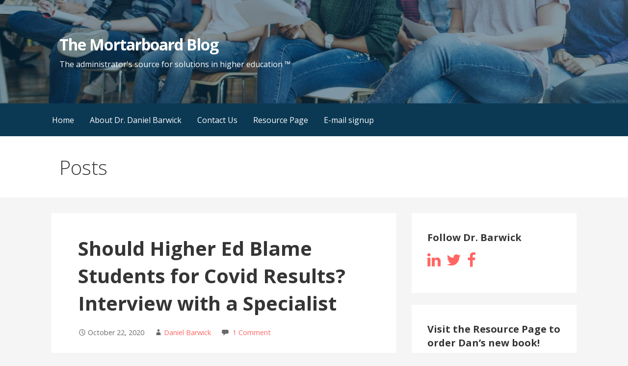

--- FILE ---
content_type: text/html; charset=utf-8
request_url: https://www.google.com/recaptcha/api2/aframe
body_size: 265
content:
<!DOCTYPE HTML><html><head><meta http-equiv="content-type" content="text/html; charset=UTF-8"></head><body><script nonce="YE2J40dqgisJlEyAWeyxSQ">/** Anti-fraud and anti-abuse applications only. See google.com/recaptcha */ try{var clients={'sodar':'https://pagead2.googlesyndication.com/pagead/sodar?'};window.addEventListener("message",function(a){try{if(a.source===window.parent){var b=JSON.parse(a.data);var c=clients[b['id']];if(c){var d=document.createElement('img');d.src=c+b['params']+'&rc='+(localStorage.getItem("rc::a")?sessionStorage.getItem("rc::b"):"");window.document.body.appendChild(d);sessionStorage.setItem("rc::e",parseInt(sessionStorage.getItem("rc::e")||0)+1);localStorage.setItem("rc::h",'1768811222864');}}}catch(b){}});window.parent.postMessage("_grecaptcha_ready", "*");}catch(b){}</script></body></html>